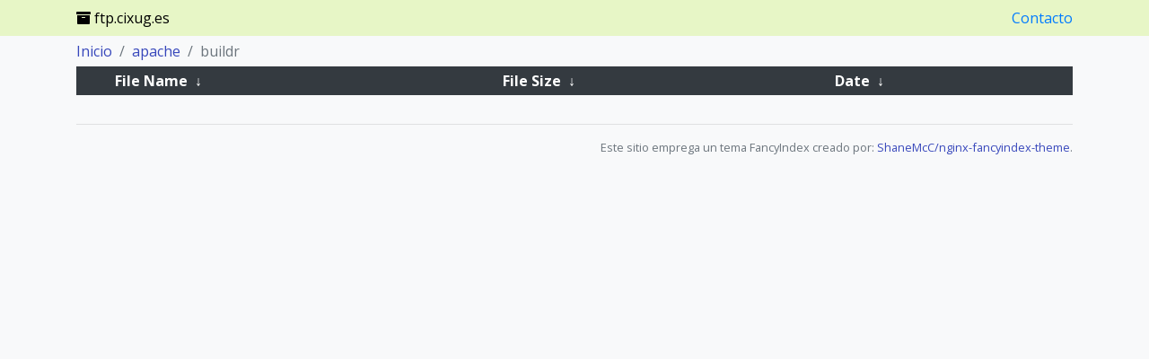

--- FILE ---
content_type: text/html
request_url: https://ftp.udc.es/apache/buildr/?C=S&O=D
body_size: 2634
content:
<!DOCTYPE html>
<html lang="en">
	<head>
	<meta charset="utf-8">
	<meta name="viewport" content="width=device-width, initial-scale=1, shrink-to-fit=no">
	<title>Servidor de réplicas do Consorcio CIXUG</title>
<!--
	<meta name="description" content="">
	<meta property="og:title" content="" />
	<meta property="og:description" content="" />
	<meta property="og:type" content="website" />
	<meta property="og:url" content="" />
	<meta property="og:image" content="" />
	<meta property="og:site_name" content="" />
-->

	<link rel="stylesheet" href="https://cdnjs.cloudflare.com/ajax/libs/twitter-bootstrap/4.4.1/css/bootstrap.min.css" />
	<link rel="stylesheet" href="https://cdnjs.cloudflare.com/ajax/libs/font-awesome/5.13.0/css/all.min.css" />
	<link href="https://fonts.googleapis.com/css?family=Open+Sans:400,300,600,700,800" rel="stylesheet" type="text/css">
	<link rel="stylesheet" href="/.index/theme/theme.css">
<!--
	<link rel="icon" href="/.index/theme/favicon.png">
-->

	<script src="https://cdnjs.cloudflare.com/ajax/libs/jquery/3.4.1/jquery.min.js"></script>
	<script src="https://cdnjs.cloudflare.com/ajax/libs/showdown/1.9.1/showdown.min.js"></script>
</head>

<body>
	<nav class="navbar fixed-top">
		<div class="container">
			<div class="navbar-brand">
				<i class="fas fa-archive" aria-hidden="true"></i> ftp.cixug.es 
			</div>
		<a id="contacto" href="https://www.cixug.gal/?page_id=161">Contacto</a>
		</div>
	</nav>

	<div id="mainContent" class="container">
		<script>$('#mainContent').hide();</script>
		<div class="row">
			<div class="col">
				<h1>
/apache/buildr/</h1>
<table id="list"><thead><tr><th colspan="2"><a href="?C=N&amp;O=A">File Name</a>&nbsp;<a href="?C=N&amp;O=D">&nbsp;&darr;&nbsp;</a></th><th><a href="?C=S&amp;O=A">File Size</a>&nbsp;<a href="?C=S&amp;O=D">&nbsp;&darr;&nbsp;</a></th><th><a href="?C=M&amp;O=A">Date</a>&nbsp;<a href="?C=M&amp;O=D">&nbsp;&darr;&nbsp;</a></th></tr></thead>
<tbody><tr><td colspan="2" class="link"><a href="../?C=S&amp;O=D">Parent directory/</a></td><td class="size">-</td><td class="date">-</td></tr>
</tbody></table>				</div>
			</div>
		</div>

		<div class="container">
		</div>

		<footer class="footer">
			<div class="container">
				<div class="row">
					<div class="col text-right text-muted text-small text-nowrap">
						<hr>
						<small><p>Este sitio emprega un tema FancyIndex creado por: <a href="https://github.com/ShaneMcC/nginx-fancyindex-theme">ShaneMcC/nginx-fancyindex-theme</a>.</p></small>
					</div>
				</div>
			</div>
		</footer>

		<script src="/.index/theme/script.js"></script>
	</body>
</html>
